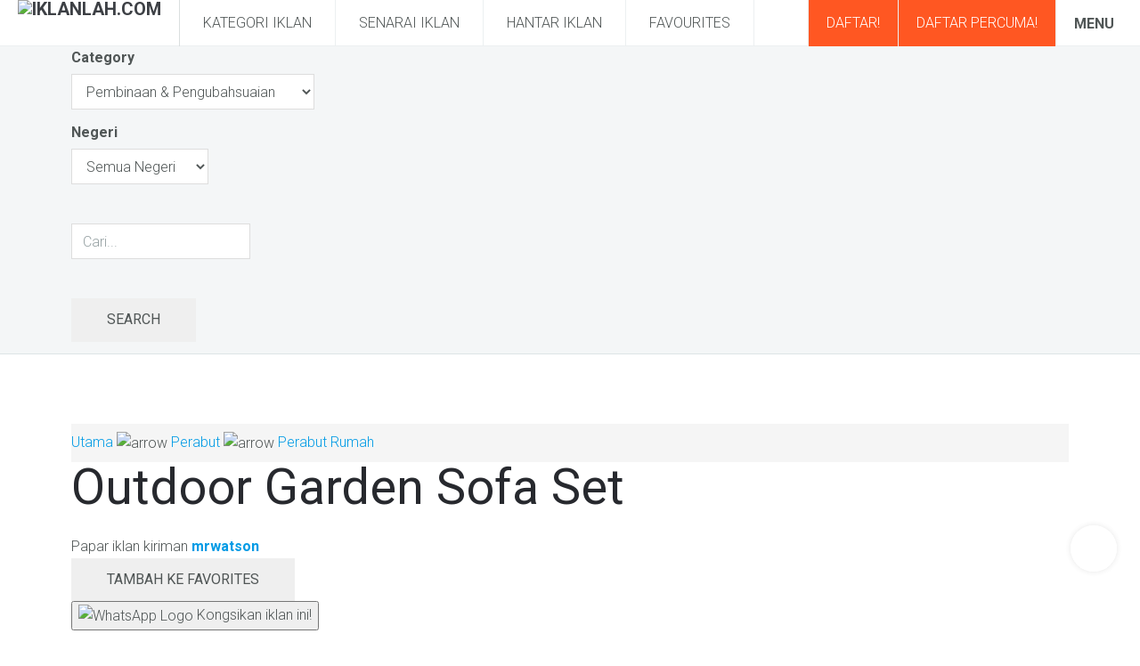

--- FILE ---
content_type: text/html; charset=utf-8
request_url: https://www.iklanlah.com/kandungan-iklan/21-perabut-rumah/56796-outdoor-garden-sofa-set.html
body_size: 10706
content:

<!DOCTYPE html>
<html lang="en-gb" dir="ltr"
	  class='com_adsmanager view-details task-display itemid-1101 j31'>
<head>
<script async src="https://pagead2.googlesyndication.com/pagead/js/adsbygoogle.js?client=ca-pub-1981454802740594"
     crossorigin="anonymous"></script>
	<base href="https://www.iklanlah.com/kandungan-iklan/21-perabut-rumah/56796-outdoor-garden-sofa-set.html" />
	<meta http-equiv="content-type" content="text/html; charset=utf-8" />
	<meta name="keywords" content="Outdoor,Garden,Sofa,Set" />
	<meta name="rights" content="IklanLah! Malaysia - Iklan Percuma Malaysia Free Classified Iklaneka Percuma untuk warga Malaysia! BMF Classified" />
	<meta name="description" content="Outdoor Garden Sofa Set
We all want and always want hassle free things in our daily life, especially when you go out to find and shop outdoor garden sofa set for your lovely garden or backyard, it can’t be cheap but valuable and affordable obviously worth with your hard earned money, so do not worry decon makes all hassle free products and service, visit decon at Shah Alam for wide range of outdoor garden sofa set to make your place great looking!
www.decondesigns.com" />
	<title>Iklan Percuma - IklanLah! Malaysia - iklan Percuma Malaysia Free Classified Iklaneka Percuma untuk warga Malaysia! - Perabut Rumah - Outdoor Garden Sofa Set</title>
	<link href="/templates/uber/favicon.ico" rel="shortcut icon" type="image/vnd.microsoft.icon" />
	<link href="/t3-assets/dev/templates.uber.less.bootstrap.less.css" rel="stylesheet" type="text/css" />
	<link href="https://www.iklanlah.com/media/juloalib/css/juloabootstrap2.css" rel="stylesheet" type="text/css" />
	<link href="https://www.iklanlah.com/components/com_adsmanager/css/adsmanager.css" rel="stylesheet" type="text/css" />
	<link href="https://www.iklanlah.com/components/com_adsmanager/js/jssor/jssor.css" rel="stylesheet" type="text/css" />
	<link href="/media/com_rstbox/css/engagebox.css?v=3.4.5" rel="stylesheet" type="text/css" />
	<link href="/templates/system/css/system.css" rel="stylesheet" type="text/css" />
	<link href="/t3-assets/dev/plugins.system.t3.base-bs3.less.t3.less.css" rel="stylesheet" type="text/css" />
	<link href="/t3-assets/dev/templates.uber.less.core.less.css" rel="stylesheet" type="text/css" />
	<link href="/t3-assets/dev/templates.uber.less.typography.less.css" rel="stylesheet" type="text/css" />
	<link href="/t3-assets/dev/templates.uber.less.forms.less.css" rel="stylesheet" type="text/css" />
	<link href="/t3-assets/dev/templates.uber.less.navigation.less.css" rel="stylesheet" type="text/css" />
	<link href="/t3-assets/dev/templates.uber.less.navbar.less.css" rel="stylesheet" type="text/css" />
	<link href="/t3-assets/dev/templates.uber.less.modules.less.css" rel="stylesheet" type="text/css" />
	<link href="/t3-assets/dev/templates.uber.less.joomla.less.css" rel="stylesheet" type="text/css" />
	<link href="/t3-assets/dev/templates.uber.less.components.less.css" rel="stylesheet" type="text/css" />
	<link href="/t3-assets/dev/templates.uber.less.style.less.css" rel="stylesheet" type="text/css" />
	<link href="/t3-assets/dev/templates.uber.less.layouts.blog.less.css" rel="stylesheet" type="text/css" />
	<link href="/t3-assets/dev/templates.uber.less.extras.com_virtuemart.less.css" rel="stylesheet" type="text/css" />
	<link href="/t3-assets/dev/templates.uber.less.template.less.css" rel="stylesheet" type="text/css" />
	<link href="/t3-assets/dev/plugins.system.t3.base-bs3.less.megamenu.less.css" rel="stylesheet" type="text/css" />
	<link href="/t3-assets/dev/templates.uber.less.megamenu.less.css" rel="stylesheet" type="text/css" />
	<link href="/t3-assets/dev/plugins.system.t3.base-bs3.less.off-canvas.less.css" rel="stylesheet" type="text/css" />
	<link href="/t3-assets/dev/templates.uber.less.off-canvas.less.css" rel="stylesheet" type="text/css" />
	<link href="/templates/uber/fonts/font-awesome/css/font-awesome.min.css" rel="stylesheet" type="text/css" />
	<link href="https://fonts.googleapis.com/css?family=Roboto+Slab:300,400,700" rel="stylesheet" type="text/css" />
	<link href="https://fonts.googleapis.com/css?family=Open+Sans:400,300,600" rel="stylesheet" type="text/css" />
	<link href="/templates/uber/css/custom.css" rel="stylesheet" type="text/css" />
	<link href="/t3-assets/dev/templates.uber.less.layouts.docs.less.css" rel="stylesheet" type="text/css" />
	<link href="https://iklanlah.com/media/juloalib/css/juloabootstrap2.css" rel="stylesheet" type="text/css" />
	<link href="https://iklanlah.com/components/com_adsmanager/css/adsmanager.css" rel="stylesheet" type="text/css" />
	<link href="https://iklanlah.com/components/com_adsmanager/js/jssor/jssor.css" rel="stylesheet" type="text/css" />
	<link href="/t3-assets/dev/templates.uber.acm.footer.less.style.less.css" rel="stylesheet" type="text/css" />
	<link href="/t3-assets/dev/templates.uber.acm.header.less.style.less.css" rel="stylesheet" type="text/css" />
	<style type="text/css">

		#rstbox_4 .rstbox-close:hover {
			color: rgba(237, 125, 102, 1) !important;
		}	
	
	</style>
	<script src="/media/jui/js/jquery.min.js?80dfd7348fdc1fa12cb8eb954b259350" type="text/javascript"></script>
	<script src="/media/jui/js/jquery-noconflict.js?80dfd7348fdc1fa12cb8eb954b259350" type="text/javascript"></script>
	<script src="/media/jui/js/jquery-migrate.min.js?80dfd7348fdc1fa12cb8eb954b259350" type="text/javascript"></script>
	<script src="https://www.iklanlah.com/media/juloalib/js/noconflict.js" type="text/javascript"></script>
	<script src="https://www.iklanlah.com/components/com_adsmanager/js/jssor/jssor.slider.mini.js" type="text/javascript"></script>
	<script src="https://www.iklanlah.com/components/com_adsmanager/js/jssor/config.js" type="text/javascript"></script>
	<script src="/media/com_rstbox/js/velocity.js?v=3.4.5" type="text/javascript"></script>
	<script src="/media/com_rstbox/js/velocity.ui.js?v=3.4.5" type="text/javascript"></script>
	<script src="/media/com_rstbox/js/engagebox.js?v=3.4.5" type="text/javascript"></script>
	<script src="/plugins/system/t3/base-bs3/bootstrap/js/bootstrap.js" type="text/javascript"></script>
	<script src="/plugins/system/t3/base-bs3/js/jquery.tap.min.js" type="text/javascript"></script>
	<script src="/plugins/system/t3/base-bs3/js/off-canvas.js" type="text/javascript"></script>
	<script src="/plugins/system/t3/base-bs3/js/script.js" type="text/javascript"></script>
	<script src="/plugins/system/t3/base-bs3/js/menu.js" type="text/javascript"></script>
	<script src="/templates/uber/js/jquery.inview.min.js" type="text/javascript"></script>
	<script src="/templates/uber/js/jquery.parallax-1.1.3.js" type="text/javascript"></script>
	<script src="/templates/uber/js/jquery.placeholder.js" type="text/javascript"></script>
	<script src="/templates/uber/js/script.js" type="text/javascript"></script>
	<script src="https://iklanlah.com/media/juloalib/js/noconflict.js" type="text/javascript"></script>
	<script src="https://iklanlah.com/components/com_adsmanager/js/jssor/jssor.slider.mini.js" type="text/javascript"></script>
	<script src="https://iklanlah.com/components/com_adsmanager/js/jssor/config.js" type="text/javascript"></script>
	<script src="/templates/uber/acm/footer/js/script.js" type="text/javascript"></script>
	<script src="/templates/uber/acm/header/js/script.js" type="text/javascript"></script>
	<script src="/plugins/system/t3/base-bs3/js/nav-collapse.js" type="text/javascript"></script>

	
<!-- META FOR IOS & HANDHELD -->
	<meta name="viewport" content="width=device-width, initial-scale=1.0, maximum-scale=1.0, user-scalable=no"/>
	<style type="text/stylesheet">
		@-webkit-viewport   { width: device-width; }
		@-moz-viewport      { width: device-width; }
		@-ms-viewport       { width: device-width; }
		@-o-viewport        { width: device-width; }
		@viewport           { width: device-width; }
	</style>
	<script type="text/javascript">
		//<![CDATA[
		if (navigator.userAgent.match(/IEMobile\/10\.0/)) {
			var msViewportStyle = document.createElement("style");
			msViewportStyle.appendChild(
				document.createTextNode("@-ms-viewport{width:auto!important}")
			);
			document.getElementsByTagName("head")[0].appendChild(msViewportStyle);
		}
		//]]>
	</script>
<meta name="HandheldFriendly" content="true"/>
<meta name="apple-mobile-web-app-capable" content="YES"/>
<!-- //META FOR IOS & HANDHELD -->



<!-- GOOGLE FONTS-->
<link href='https://fonts.googleapis.com/css?family=Roboto:400,300,400italic,700,700italic' rel='stylesheet' type='text/css'>
<!--// GOOGLE FONTS -->


<!-- Le HTML5 shim and media query for IE8 support -->
<!--[if lt IE 9]>
<script src="//html5shim.googlecode.com/svn/trunk/html5.js"></script>
<script type="text/javascript" src="/plugins/system/t3/base-bs3/js/respond.min.js"></script>
<![endif]-->

<!-- You can add Google Analytics here or use T3 Injection feature -->
<script>
  (function(i,s,o,g,r,a,m){i['GoogleAnalyticsObject']=r;i[r]=i[r]||function(){
  (i[r].q=i[r].q||[]).push(arguments)},i[r].l=1*new Date();a=s.createElement(o),
  m=s.getElementsByTagName(o)[0];a.async=1;a.src=g;m.parentNode.insertBefore(a,m)
  })(window,document,'script','https://www.google-analytics.com/analytics.js','ga');

  ga('create', 'UA-12809711-1', 'auto');
  ga('send', 'pageview');

</script>
</head>

<body>

<div class="t3-wrapper"> <!-- Need this wrapper for off-canvas menu. Remove if you don't use of-canvas -->

  
<!-- HEADER -->
<!-- HEADER -->
<header id ="uber-header-115" class="wrap uber-header header-1 light-color">
		<div class="row">
		<!-- LOGO -->
		<div class="col-xs-6 col-sm-2 logo">
						<div class="logo-image logo-control">
				<a href="/" title="IKLANLAH.COM">
											<img class="logo-img" src="/images/logo-iklanlah-header-bar.png" alt="IKLANLAH.COM" />
																<img class="logo-img-sm" src="/images/logo-iklanlah-header-bar.png" alt="IKLANLAH.COM" />
										<span>IKLANLAH.COM</span>
				</a>
				<small class="site-slogan"></small>
			</div>
					</div>
		<!-- //LOGO -->

		
<!-- MAIN NAVIGATION -->
<nav class="navbar navbar-default t3-mainnav">
		<!-- Brand and toggle get grouped for better mobile display -->
		<div class="navbar-header">
											<button type="button" class="navbar-toggle" data-toggle="collapse" data-target=".t3-navbar-collapse">
					<i class="fa fa-bars"></i>
				</button>
					</div>

					<div class="t3-navbar-collapse navbar-collapse collapse"></div>
		
		<div class="t3-navbar navbar-collapse collapse">
			<div  class="t3-megamenu"  data-responsive="true">
<ul itemscope itemtype="http://www.schema.org/SiteNavigationElement" class="nav navbar-nav level0">
<li itemprop='name'  data-id="101" data-level="1">
<a itemprop='url' class=""  href="https://iklanlah.com/"   data-target="#">Kategori Iklan </a>

</li>
<li itemprop='name'  data-id="1100" data-level="1">
<a itemprop='url' class=""  href="/senarai-iklan.html"   data-target="#">Senarai Iklan </a>

</li>
<li itemprop='name'  data-id="145" data-level="1">
<a itemprop='url' class=""  href="/hantar-iklan.html"   data-target="#">Hantar Iklan </a>

</li>
<li itemprop='name'  data-id="1797" data-level="1">
<a itemprop='url' class=""  href="/favourites.html"   data-target="#">Favourites </a>

</li>
</ul>
</div>

		</div>
</nav>
<!-- //MAIN NAVIGATION -->


					<div class="site-navigation-right pull-right col-xs-5 col-md-3">
									
<button class="btn btn-primary off-canvas-toggle " type="button" data-pos="right" data-nav="#t3-off-canvas" data-effect="off-canvas-effect-4">
  <span>Menu</span> <i class="fa fa-bars"></i>
</button>

<!-- OFF-CANVAS SIDEBAR -->
<div id="t3-off-canvas" class="t3-off-canvas ">

  <div class="t3-off-canvas-header">
      
          <!-- HEAD SEARCH -->
      <div class="head-search ">
        <div class="search">
        <form action="/senarai-iklan/result.html" id="modsimplesearch-form" class="form-inline form-search" method="post"> <!-- hack kunik tambah class -->
    <div class="row-fluid adsmanager_search_module">
                    <div class="span12">
                    <div class="control-group">
                        <label class="control-label" for="tsearch"></label>
                        <div class="controls">
                     <!-- hack kunik tambah class -->       <input class="form-control search-query" type="text" name="tsearch" placeholder="Cari..." value="" />
                        </div>
                    </div>
                </div>
                <input type="hidden" name="catid" id="catid-126" value="13" />      
    
        <input type="hidden" value="1" name="new_search" />
    <div class="span12">
        <div class="control-group">
            <label class="control-label"></label>
            <div class="controls">
          <!--hack kunik tambah display none-->      <input style="display:none !important" type="submit" class="btn btn-primary" value="Search"/>
            </div>
        </div>
    </div>
        </div>
    </form>
    <script type="text/javascript">
        function updateModFields() {
            var form = document.modsimplesearch-form;
            catid = jQ('#modsimplesearch-form #catid-126').val();

                    }
        
        function checkdependency(child,parentname,parentvalues) {
        //Simple checkbox
        if (jQ('input[name="'+parentname+'"]').is(':checkbox')) {
            //alert("test");
            if (jQ('input[name="'+parentname+'"]').attr('checked')) {
                jQ('#modsimplesearch-form #f'+child).show();
                jQ('#modsimplesearch-form #searchfield_'+child).show();
            }
            else {
                jQ('#modsimplesearch-form #f'+child).hide();
                jQ('#modsimplesearch-form #searchfield_'+child).hide();

                //cleanup child field 
                if (jQ('#modsimplesearch-form #f'+child).is(':checkbox') || jQ('#modsimplesearch-form #f'+child).is(':radio')) {
                    jQ('#modsimplesearch-form #f'+child).attr('checked', false);
                }
                else {
                    jQ('#modsimplesearch-form #f'+child).val('');
                }
            } 
        }
        //If checkboxes or radio buttons, special treatment
        else if (jQ('input[name="'+parentname+'"]').is(':radio')  || jQ('input[name="'+parentname+'[]"]').is(':checkbox')) {
            var find = false;
            var allVals = [];
            jQ("input:checked").each(function() {
                for(var i = 0; i < parentvalues.length; i++) {
                    if (jQ(this).val() == parentvalues[i] && find == false) {
                        jQ('#modsimplesearch-form #f'+child).show();
                        jQ('#modsimplesearch-form #searchfield_'+child).show();
                        find = true;
                    }
                }
            });

            if (find == false) {
                jQ('#modsimplesearch-form #f'+child).hide();
                jQ('#modsimplesearch-form #searchfield_'+child).hide();

                //cleanup child field 
                if (jQ('#modsimplesearch-form #f'+child).is(':checkbox') || jQ('#modsimplesearch-form #f'+child).is(':radio')) {
                    jQ('#modsimplesearch-form #f'+child).attr('checked', false);
                }
                else {
                    jQ('#modsimplesearch-form #f'+child).val('');
                }
            }

        }
        //simple text
        else {
            var find = false;

            for(var i = 0; i < parentvalues.length; i++) {
                if (jQ('#modsimplesearch-form #f'+parentname).val() == parentvalues[i] && find == false) {	
                    jQ('#modsimplesearch-form #f'+child).show();
                    jQ('#modsimplesearch-form #searchfield_'+child).show();
                    find = true;
                }
            }

            if(find === false) {
                jQ('#modsimplesearch-form #f'+child).hide();
                jQ('#modsimplesearch-form #searchfield_'+child).hide();

                //cleanup child field 
                if (jQ('#modsimplesearch-form #f'+child).is(':checkbox') || jQ('#modsimplesearch-form #f'+child).is(':radio')) {
                    jQ('#modsimplesearch-form #f'+child).attr('checked', false);
                }
                else {
                    jQ('#modsimplesearch-form #f'+child).val('');
                }
            }
        }
    }
    function dependency(child,parentname,parentvalue) {
        var parentvalues = parentvalue.split(",");

        //if checkboxes
        jQ('input[name="'+parentname+'[]"]').change(function() {
            checkdependency(child,parentname,parentvalues);
        });
        //if buttons radio
        jQ('input[name="'+parentname+'"]').change(function() {
            checkdependency(child,parentname,parentvalues);
        });
        jQ('#f'+parentname).click(function() {
            checkdependency(child,parentname,parentvalues);
        });
        checkdependency(child,parentname,parentvalues);
    }
    jQ(document).ready(function() {
        updateModFields();

        jQ('#modsimplesearch-form #catid-126').change(function(){
                updateModFields();
        });

            });
    </script>
</div>
      </div>
      <!-- //HEAD SEARCH -->
            
    <button type="button" class="close" data-dismiss="modal" aria-hidden="true">&times;</button>
  </div>

  <div class="t3-off-canvas-body">
    <div class="t3-module module " id="Mod113"><div class="module-inner"><div class="module-ct"><ul class="nav nav-pills nav-stacked menu">
<li class="item-1815"><a href="/panduan.html" class="">Panduan</a></li><li class="item-1796"><a href="/daftar.html" class="">Daftar Percuma</a></li><li class="item-1779"><a href="/akaun-saya.html" class="">Akaun Saya</a></li><li class="item-1965"><a href="/iklan-saya-2.html" class="">Iklan Saya</a></li><li class="item-147"><a href="/beli-kredit.html" class="">Beli Kredit</a></li><li class="item-1967"><a href="/hantar-iklan-2.html" class="">Hantar Iklan</a></li><li class="item-1966"><a href="/favourites-2.html" class="">Favourites</a></li><li class="item-1969"><a href="https://iklanlah.com/kategori-iklan-2.html" class="">Kategori Iklan</a></li><li class="item-1968"><a href="/senarai-iklan-2.html" class="">Senarai Iklan</a></li><li class="item-1798"><a href="/login.html" class="">Login</a></li><li class="item-148"><a href="/hubungi-kami.html" class="">Hubungi Kami</a></li><li class="item-681"><a href="/peta-laman.html" class="">Peta Laman</a></li><li class="item-1856"><a href="/dasar-privasi.html" class="">Dasar Privasi</a></li><li class="item-1857"><a href="/terma-syarat-perkhidmatan.html" class="">Terma &amp; Syarat Perkhidmatan</a></li><li class="item-1884"><a href="/cookies.html" class="">Cookies</a></li></ul>
</div></div></div>

		  </div>

</div>
<!-- //OFF-CANVAS SIDEBAR -->

				
									<!-- RIGHT MENU -->
					<div class="right-menu">
						

<div class="custom daftar-wide-only"  >
	<ul class="nav nav-pills nav-stacked  daftar-button ">
<li class="item-590"><a class="item-primary" href="/daftar.html" target="_self">DAFTAR PERCUMA!</a></li>
</ul></div>


<div class="custom daftar-small-only"  >
	<ul class="nav nav-pills nav-stacked  daftar-button ">
<li class="item-590"><a class="item-primary" href="/daftar.html" target="_self">DAFTAR!</a></li>
</ul></div>
					</div>
					<!-- //RIGHT MENU -->
				
							</div>
		
	</div>
	</header>
<!-- //HEADER -->

	


<!-- //HEADER -->


  


  
	<div class="wrap ja-submenu ">
		<div class="container">
			<div class="search_iklan_box_kunik">
        <form action="/kandungan-iklan/result.html" id="modsimplesearch-form" method="post">
    <div class="row-fluid adsmanager_search_module"> 
    <!-- div utama ---------------------------------------------------------------->
    
  <!-- mula kategori --------------------------------------------------------------->
                            <div class="floatleft">
                    <div class="control-group">
                                                    <label class="control-label" for="catid">Category</label>
                            
                                                <div class="controls">
        		<select id="catid-128" class="" name="catid" >
				<option value="">Semua Kategori</option>
						 
		 				<option    style="background-color:#dcdcc3;" value="1">Kenderaan</option>
				 
		 				<option     value="2">Kereta</option>
				 
		 				<option     value="3">Motosikal</option>
				 
		 				<option     value="5">Kenderaan Lain</option>
				 
		 				<option     value="73">Aksesori Kenderaan</option>
				 
		 				<option     value="72">Perkhidmatan Automobil</option>
				 
		 				<option    style="background-color:#dcdcc3;" value="10">Kerjaya</option>
				 
		 				<option     value="28">Jawatan Kosong</option>
				 
		 				<option     value="79">Cari Kerja</option>
				 
		 				<option     value="29">Peluang Perniagaan</option>
				 
		 				<option    style="background-color:#dcdcc3;" value="6">Hartanah</option>
				 
		 				<option     value="62">Rumah Kediaman</option>
				 
		 				<option     value="63">Rumah Pangsa</option>
				 
		 				<option     value="64">Komersil</option>
				 
		 				<option     value="61">Tanah</option>
				 
		 				<option    style="background-color:#dcdcc3;" value="14">Pakaian</option>
				 
		 				<option     value="33">Lelaki, Wanita &amp; Kanak-kanak</option>
				 
		 				<option     value="32">Perkhidmatan Pakaian</option>
				 
		 				<option    style="background-color:#dcdcc3;" value="81">Elektronik</option>
				 
		 				<option     value="19">Telefon Bimbit, Gajet &amp; Kamera</option>
				 
		 				<option     value="20">TV &amp; Alatan Elektrik</option>
				 
		 				<option     value="42">Komputer</option>
				 
		 				<option     value="43">Perkhidmatan Elektronik</option>
				 
		 				<option     value="70">Media Audio &amp; Video</option>
				 
		 				<option    style="background-color:#dcdcc3;" value="9">Perabut</option>
				 
		 				<option     value="21">Perabut Rumah</option>
				 
		 				<option     value="22">Perabut Pejabat</option>
				 
		 				<option     value="23">Perkhidmatan Perabut</option>
				 
		 				<option    style="background-color:#dcdcc3;" value="15">Makanan</option>
				 
		 				<option     value="37">Restoran</option>
				 
		 				<option     value="74">Produk Makanan</option>
				 
		 				<option     value="54">Kuih/Kek/Roti</option>
				 
		 				<option     value="36">Katering</option>
				 
		 				<option     value="65">Bekalan Daging &amp; Sayuran</option>
				 
		 				<option     value="55">Kelengkapan Dapur</option>
				 
		 				<option    style="background-color:#dcdcc3;" value="57">Kecantikan</option>
				 
		 				<option     value="67">Produk Kecantikan</option>
				 
		 				<option     value="66">Perkhidmatan Kecantikan</option>
				 
		 				<option    style="background-color:#dcdcc3;" value="11">Perubatan</option>
				 
		 				<option     value="39">Produk Kesihatan</option>
				 
		 				<option     value="40">Perkhidmatan Perubatan</option>
				 
		 				<option    style="background-color:#dcdcc3;" value="58">Pendidikan</option>
				 
		 				<option     value="68">Buku &amp; Alat Tulis</option>
				 
		 				<option     value="59">Tuisyen &amp; Kursus</option>
				 
		 				<option     value="60">Kolej/Universiti/Sekolah </option>
				 
		 				<option    style="background-color:#dcdcc3;" value="46">Percutian</option>
				 
		 				<option     value="48">Hotel &amp; Penginapan</option>
				 
		 				<option     value="49">Perkhidmatan Percutian</option>
				 
		 				<option    style="background-color:#dcdcc3;" value="17">Pertukangan</option>
				 
		 				<option  selected="selected"   value="13">Pembinaan &amp; Pengubahsuaian</option>
				 
		 				<option     value="18">Lanskap</option>
				 
		 				<option    style="background-color:#dcdcc3;" value="16">Sukan</option>
				 
		 				<option     value="45">Peralatan Sukan</option>
				 
		 				<option     value="83">Premis Sukan</option>
				 
		 				<option     value="82">Kelas Latihan Sukan</option>
				 
		 				<option    style="background-color:#dcdcc3;" value="47">Hobi &amp; Masa Lapang</option>
				 
		 				<option     value="50">Haiwan Peliharaan</option>
				 
		 				<option     value="51">Pokok Hiasan</option>
				 
		 				<option     value="80">Permainan</option>
				 
		 				<option     value="53">Kraftangan</option>
				 
		 				<option     value="71">Koleksi &amp; Antik </option>
				 
		 				<option    style="background-color:#dcdcc3;" value="12">Perundangan</option>
				 
		 				<option     value="34">Sivil &amp; Syariah</option>
				 
		 				<option    style="background-color:#dcdcc3;" value="24">Pengumuman</option>
				 
		 				<option     value="27">Jualan Murah &amp; Diskaun</option>
				 
		 				<option     value="26">Pertunjukkan Seni &amp; Muzik</option>
				 
		 				<option     value="25">Pelancaran Laman Web &amp; Premis</option>
				 
		 				<option     value="69">Lain-lain Pengumuman</option>
				 
		 				<option    style="background-color:#dcdcc3;" value="75">Lain-Lain Servis</option>
				 
		 				<option     value="77">Lain-Lain Servis</option>
				 
		 				<option    style="background-color:#dcdcc3;" value="76">Lain-Lain Produk</option>
				 
		 				<option     value="78">Lain-Lain Produk</option>
				
		</select>
		                        </div>
                    </div>	
                </div>
                      
   <!-- mula Negeri --------------------------------------------------------------->
                    <div class="floatleft mod_adsmanager_search_field" id="searchfield_ad_negeri">
                    <div class="control-group">
                        <label class="control-label">
                        Negeri&nbsp;</label>
                        <div class="controls">	
                       
                        <select id='fad_negeri' name='ad_negeri'>
<option value='' >Semua Negeri</option>
<option value="Perlis" >Perlis</option>
<option value="Kedah" >Kedah</option>
<option value="Pulau Pinang" >Pulau Pinang</option>
<option value="Kelantan" >Kelantan</option>
<option value="Terengganu" >Terengganu</option>
<option value="Perak" >Perak</option>
<option value="Pahang" >Pahang</option>
<option value="Selangor" >Selangor</option>
<option value="Kuala Lumpur" >Kuala Lumpur</option>
<option value="Negeri Sembilan" >Negeri Sembilan</option>
<option value="Melaka" >Melaka</option>
<option value="Johor" >Johor</option>
<option value="Sarawak" >Sarawak</option>
<option value="Sabah" >Sabah</option>
<option value="Putrajaya" >Putrajaya</option>
</select>
                  
                        </div>
                    </div>
                </div>
                   
<!--  end Negeri ----------------------------------------------------------------------------------------->

<!--- mula Search box ----------------------------------------------------------------->  
                    <div class="floatleft">
                    <div class="control-group"> 	
                        <label class="control-label" for="tsearch">&nbsp;</label>
                        <div class="controls">
                            <input type="text" name="tsearch" placeholder="Cari..." value="" />
                        </div>
                    </div>
                </div>
        
<!-- end search box-------------------------------------------------------------------->



<!-- button Search --------------------------------------------------------------------------------------->
        <input type="hidden" value="1" name="new_search" />
   <!--div class=""-->
    <div class="floatleft">
        <div class="control-group">
            <label class="control-label">&nbsp;</label>
            <div class="controls">
                <input type="submit" class="btn btn-primary-kunik-topsearch" value="Search"/>
            </div>
        </div>
    </div>
        </div>
    </form>
    <script type="text/javascript">
        function updateModFields() {
            var form = document.modsimplesearch-form;
            catid = jQ('#modsimplesearch-form #catid-128').val();

                    }
        
        function checkdependency(child,parentname,parentvalues) {
        //Simple checkbox
        if (jQ('input[name="'+parentname+'"]').is(':checkbox')) {
            //alert("test");
            if (jQ('input[name="'+parentname+'"]').attr('checked')) {
                jQ('#modsimplesearch-form #f'+child).show();
                jQ('#modsimplesearch-form #searchfield_'+child).show();
            }
            else {
                jQ('#modsimplesearch-form #f'+child).hide();
                jQ('#modsimplesearch-form #searchfield_'+child).hide();

                //cleanup child field 
                if (jQ('#modsimplesearch-form #f'+child).is(':checkbox') || jQ('#modsimplesearch-form #f'+child).is(':radio')) {
                    jQ('#modsimplesearch-form #f'+child).attr('checked', false);
                }
                else {
                    jQ('#modsimplesearch-form #f'+child).val('');
                }
            } 
        }
        //If checkboxes or radio buttons, special treatment
        else if (jQ('input[name="'+parentname+'"]').is(':radio')  || jQ('input[name="'+parentname+'[]"]').is(':checkbox')) {
            var find = false;
            var allVals = [];
            jQ("input:checked").each(function() {
                for(var i = 0; i < parentvalues.length; i++) {
                    if (jQ(this).val() == parentvalues[i] && find == false) {
                        jQ('#modsimplesearch-form #f'+child).show();
                        jQ('#modsimplesearch-form #searchfield_'+child).show();
                        find = true;
                    }
                }
            });

            if (find == false) {
                jQ('#modsimplesearch-form #f'+child).hide();
                jQ('#modsimplesearch-form #searchfield_'+child).hide();

                //cleanup child field 
                if (jQ('#modsimplesearch-form #f'+child).is(':checkbox') || jQ('#modsimplesearch-form #f'+child).is(':radio')) {
                    jQ('#modsimplesearch-form #f'+child).attr('checked', false);
                }
                else {
                    jQ('#modsimplesearch-form #f'+child).val('');
                }
            }

        }
        //simple text
        else {
            var find = false;

            for(var i = 0; i < parentvalues.length; i++) {
                if (jQ('#modsimplesearch-form #f'+parentname).val() == parentvalues[i] && find == false) {	
                    jQ('#modsimplesearch-form #f'+child).show();
                    jQ('#modsimplesearch-form #searchfield_'+child).show();
                    find = true;
                }
            }

            if(find === false) {
                jQ('#modsimplesearch-form #f'+child).hide();
                jQ('#modsimplesearch-form #searchfield_'+child).hide();

                //cleanup child field 
                if (jQ('#modsimplesearch-form #f'+child).is(':checkbox') || jQ('#modsimplesearch-form #f'+child).is(':radio')) {
                    jQ('#modsimplesearch-form #f'+child).attr('checked', false);
                }
                else {
                    jQ('#modsimplesearch-form #f'+child).val('');
                }
            }
        }
    }
    function dependency(child,parentname,parentvalue) {
        var parentvalues = parentvalue.split(",");

        //if checkboxes
        jQ('input[name="'+parentname+'[]"]').change(function() {
            checkdependency(child,parentname,parentvalues);
        });
        //if buttons radio
        jQ('input[name="'+parentname+'"]').change(function() {
            checkdependency(child,parentname,parentvalues);
        });
        jQ('#f'+parentname).click(function() {
            checkdependency(child,parentname,parentvalues);
        });
        checkdependency(child,parentname,parentvalues);
    }
    jQ(document).ready(function() {
        updateModFields();

        jQ('#modsimplesearch-form #catid-128').change(function(){
                updateModFields();
        });

            });
    </script>
</div>
		</div>
	</div>


  

<div id="t3-mainbody" class="container t3-mainbody">
	<div class="row">

		<!-- MAIN CONTENT -->
		<div id="t3-content" class="t3-content col-xs-12">
						<div id="system-message-container">
	</div>

						<div class="juloawrapper">
<div class="breadcrumb row-fluid">
<a href="/senarai-iklan/all_ads.html"><i class="fa fa-home" aria-hidden="true"></i>
Utama</a> <img src="https://www.iklanlah.com/components/com_adsmanager/images/arrow.png" alt="arrow" /> <a href="/senarai-iklan/9-perabut.html">Perabut</a> <img src="https://www.iklanlah.com/components/com_adsmanager/images/arrow.png" alt="arrow" /> <a href="/senarai-iklan/21-perabut-rumah.html">Perabut Rumah</a>   
</div>
<div class=" adsmanager-details row-fluid">	
		<div class="span12 page-header">
            <div class="span8 detail-tajuk-kunik">
                <h1 class="no-margin-top">
                    Outdoor Garden Sofa Set                 </h1>
                                <div class="papar-iklan-user-kunik-lable">
                    Papar iklan kiriman <a href='/senarai-iklan/user/19846-mrwatson.html'><b>mrwatson</b></a>                </div>
            </div>
            <div class="span4">
                <div class="full-ad-control-kunik"><div class="row-fluid adsmanager-favorite">
                                <div class="span12"><button id="like_56796" class="btn favorite_ads like_ad favorite_ads_butang_full_add"><i class="fa fa-heart-o" aria-hidden="true"></i> Tambah ke favorites</button></div></div><!--span style="float: left;font-size: 13px;">Share iklan ini:</span--></div>
                    <!-- Whatsapp share button start-->
                    <button onclick="shareViaWhatsApp()" class="whatsapp-share-button-full-ads">
                    <img src="/images/icons8-whatsapp-96.png" alt="WhatsApp Logo">
                     Kongsikan iklan ini!
                    </button>

                    <script>
                    function shareViaWhatsApp() {
                    var url = encodeURIComponent(window.location.href);
                    var shareUrl = 'whatsapp://send?text=' + url;
                    window.location.href = shareUrl;
                    }
                    </script>
                    <!-- Whatsapp share button End-->
              
			</div>
		</div>
	<div class="row-fluid">
			        		<div class="span8">
			                            <div id="gallery_container" style="max-width:100%;width: 521px;height: 391px;">
                                <div class="slides" u="slides" style="max-width:100%;width: 521px;height: 391px;">
                                                            <div>
                                    <img u="image" src="https://www.iklanlah.com/images/com_adsmanager/contents/outdoor-garden-sofa-set_56796_1.jpg" />
                                    <img u="thumb" src="https://www.iklanlah.com/images/com_adsmanager/contents/outdoor-garden-sofa-set_56796_1_t.jpg" />
                                </div>
                                                                <div>
                                    <img u="image" src="https://www.iklanlah.com/images/com_adsmanager/contents/outdoor-garden-sofa-set_56796_2.jpg" />
                                    <img u="thumb" src="https://www.iklanlah.com/images/com_adsmanager/contents/outdoor-garden-sofa-set_56796_2_t.jpg" />
                                </div>
                                                                <div>
                                    <img u="image" src="https://www.iklanlah.com/images/com_adsmanager/contents/outdoor-garden-sofa-set_56796_3.jpg" />
                                    <img u="thumb" src="https://www.iklanlah.com/images/com_adsmanager/contents/outdoor-garden-sofa-set_56796_3_t.jpg" />
                                </div>
                                                            </div>
                            <!-- Arrow Left -->
                            <span u="arrowleft" class="jssora05l" style="width: 40px; height: 40px; top: 158px; left: 8px;">
                            </span>
                            <!-- Arrow Right -->
                            <span u="arrowright" class="jssora05r" style="width: 40px; height: 40px; top: 158px; right: 8px">
                            </span>
                            <!-- Arrow Navigator Skin End -->

                            <!-- Thumbnail Navigator Skin Begin -->
                            <div u="thumbnavigator" class="jssort01" style="position: absolute; width: 531px; height: 100px; left:0px; bottom: 0px;">
                                <div u="slides" style="cursor: move;">
                                    <div u="prototype" class="p" style="position: absolute; width: 72px; height: 72px; top: 0; left: 0;">
                                        <div class=w><thumbnailtemplate style=" width: 100%; height: 100%; border: none;position:absolute; top: 0; left: 0;"></thumbnailtemplate></div>
                                        <div class=c></div>
                                    </div>
                                </div>
                            <!-- Thumbnail Item Skin End -->
                            </div>
                            </div>
                                </div>
        <div class="span4">
                    <span class='fad_state'><b>Kondisi Barangan</b>: Baru<br/></span><span class='fad_kindof'><b>Cara Urusniaga</b>: Bayar &amp; Hantar<br/></span><h2 class='section-header'>Contact</h2><span class='fname'><b>Nama</b>: mrwatson<br/></span><span class='fad_phone'><b>Mobile Number</b>: 0167960331<br/></span><span class='fad_zip'><b>Poskod</b>: 40150<br/></span><span class='fad_city'><b>Bandar</b>: Shah Alam<br/></span><span class='fad_negeri'><b>Negeri</b>: Selangor<br/></span><span class='femail'>mrwatson0786@gmail.com<br/></span><br /><a href='tel:0167960331'><div class='butang-call-kunik'><i class='fa fa-phone' aria-hidden='true'></i> <strong>Call</strong></div></a><a href='sms:0167960331'><div class='butang-call-kunik'><i class='fa fa-commenting' aria-hidden='true'></i> <strong>SMS</strong></div></a><a href='https://api.whatsapp.com/send?phone=60167960331&text=*Riaksi dari iklan anda bertajuk:* Outdoor Garden Sofa Set - '>										
										<div class='butang-call-kunik'><i class='fa fa-whatsapp' aria-hidden='true'></i> <strong>WhatsApp</strong></div></a><a href='mailto:mrwatson0786@gmail.com'><div class='butang-email-kunik'><i class='fa fa-envelope' aria-hidden='true'></i> <strong>Email</strong></div></a>            
           
            
        </div>
	</div>
	<div class="row-fluid">
		<div class="span12">
			 <h2 class='section-header'>Description</h2><span class='fad_text'>Outdoor Garden Sofa Set<br />We all want and always want hassle free things in our daily life, especially when you go out to find and shop outdoor garden sofa set for your lovely garden or backyard, it can’t be cheap but valuable and affordable obviously worth with your hard earned money, so do not worry decon makes all hassle free products and service, visit decon at Shah Alam for wide range of outdoor garden sofa set to make your place great looking!<br />www.decondesigns.com<br/></span>            <br><br>
            
<!-- google adsense code start-->

            <span class="gads-adstext">
            <script async src="https://pagead2.googlesyndication.com/pagead/js/adsbygoogle.js?client=ca-pub-1981454802740594"
     crossorigin="anonymous"></script>
            <!-- iklanlah v2 full ads -->
            <ins class="adsbygoogle"
             style="display:block"
             data-ad-client="ca-pub-1981454802740594"
             data-ad-slot="1343247363"
             data-ad-format="auto"
             data-full-width-responsive="true"></ins>
            <script>
            (adsbygoogle = window.adsbygoogle || []).push({});
            </script>
            </span>
<!-- google adsense code End -->
            
		</div>
	</div>
	<div class="row-fluid">
		<div class="span12">
			<h2 class='section-header'>Information</h2><span class='fad_jenisad'><b>Jenis Iklan</b>: Lain-lain<br/></span><span class='fad_satusiklan'><b>Status Iklan</b>: Syarikat<br/></span>		
		</div>
	</div>
</div>
<div class="back_button">
<a href='javascript:history.go(-1)'>
<div class="btn btn btn_kunik_anjing"><i class="fa fa-chevron-circle-left" aria-hidden="true"></i>
 Back</div>
</a>
</div>
<script type="text/JavaScript">
jQ(function() {
	jQ('.favorite_ads').click(function() {
        var favoriteId = this.getAttribute( "id" );
        favoriteId = favoriteId.split('like_');
        var adId = favoriteId[1];
        var id = '#like_'+adId;
/*<!-- Mula kesan Favorite active ke tak ----------------------------------------------------------------------------->*/
        if(jQ(id).hasClass("like_active")) {
            jQ.ajax({ url: "\/kandungan-iklan.html?task=deletefavorite&amp;mode=1",
                data: {adId: adId},
                type: 'post',
                success: function(result) {
                    if(result == 1){
                        jQ(id).removeClass("like_active");
                        jQ(id).html('<!--span class="glyphicon glyphicon-heart" aria-hidden="true"></span--> <i class=\"fa fa-heart-o\" aria-hidden=\"true\"></i> Tambah ke favorites');
<!--  hack kunik favorites ----------------------------------------------------------------------------------------------------->						
								
                        alert('Iklan ini telah dibuang dari senarai favorites anda.');
                    } else if(result == 2) {
                                                window.location.replace("\/login.html");
                                            } else if(result == 3) {
                        alert('Error: Ad not found.');
                    }
                }
            });
        } else {
            jQ.ajax({ url: "\/kandungan-iklan.html?task=favorite",
                data: {adId: adId},
                type: 'post',
                success: function(result) {
                    if(result == 1){
                        jQ(id).addClass("like_active");
                        jQ(id).html('<!--span class="glyphicon glyphicon-heart" aria-hidden="true"></span--> <i class=\"fa fa-heart\" aria-hidden=\"true\"></i> Buang dari favorites');
						
<!--  hack kunik favorites ----------------------------------------------------------------------------------------------------->
		                        alert('Iklan ini telah berjaya ditambah ke senarai favorites anda.');
                    } else if(result == 2) {
                                                window.location.replace("\/login.html");
                                            } else if(result == 3) {
                        alert('Error: Ad not found.');
                    } else {
                        alert('The ad is already in your favorites.');
                    }
                }
            });
        }
        return false;       
    });
/*<!-- End kesan Favorite active ke tak ----------------------------------------------------------------------------->*/
    
    		// The slider being synced must be initialized first
    	      	  jQ('#carousel').flexslider({
    		animation: "slide",
    		controlNav: false,
    		animationLoop: false,
    		slideshow: false,
    		itemWidth: 150,
    		itemMargin: 5,
    		minItems: 0,
    		maxItems: 3,
    		asNavFor: '#slider'
    	  });
    	  
    	  jQ('#adgallery #carousel').css('width',"450px");
    	    	 
    	  jQ('#slider').flexslider({
    		animation: "slide",
    		controlNav: false,
    		animationLoop: false,
    		slideshow: false
    		    		,sync: "#carousel"
    		    	  });
});
</script>
</div>
		</div>
		<!-- //MAIN CONTENT -->

	</div>
</div> 


  

	
	


  
<!-- FOOTER -->

<!-- BACK TOP TOP BUTTON -->
<div id="back-to-top-119" data-spy="affix" data-offset-top="300" class="back-to-top affix-top"> <!-- hack kunik  hidden-xs hidden-sm -->
  <button class="btn btn-primary" title="Back to Top"><i class="fa fa-arrow-up"></i></button>
</div>
<script>
(function($) {
	// Back to top
	$('.back-to-top').on('click', function(){
		$("html, body").animate({scrollTop: 0}, 500);
		return false;
	});
})(jQuery);
</script>
<!-- BACK TO TOP BUTTON -->

<!-- FOOTER -->
<footer class="wrap uber-footer footer-3 highlight-color" >
		<nav class="wrap breadcrumb">
		<div class="container">
					</div>
	</nav>
		
		
		
		<div class="uber-spotlight uber-footnav">
		<div class="container">			<div class="row">		
								<div class="col-xs-12 col-sm-12 col-md-12 col-lg-12">
						<div class="t3-module module " id="Mod123"><div class="module-inner"><div class="module-ct">

<div class="custom"  >
	<center><img src="/images/footer-logo.png" alt="iklanlah malaysia logo" /> <!--div style="font-weight: bolder;"><span class="fa fa-map-marker"> </span>Lot 4-3-2, Ting 3, Block D, Diamond Square, 50300 Kuala Lumpur, Malaysia.<br /><span class="fa fa-phone"> </span>+601 0892 4899 <span class="fa fa-mobile"> </span>+601 8237 6807 <span class="fa fa-fax"> </span>+603 403 8730 <span class="fa fa-paper-plane"> </span>iklanlahmalaysia@gmail.com.</div-->
<p style="font-weight: bolder;">Copyright © 2009 - 2024 IklanLah! Malaysia - Portal iklaneka percuma untuk warga Malaysia - Jual - Beli - Sewa - Servis. All Rights Reserved.<br />
IklanLah! Malaysia telah diperkasa oleh <a class="footer-link" href="https://pelanggan.ssdhosting.my/aff.php?aff=9">SSD Hosting Malaysia : Pantas & Selamat</a></p>
</center>
<br />
<center><a class="footer-link" href="/terma-syarat-perkhidmatan.html"  target="_blank">Terma & Syarat Perkhidmatan</a>&nbsp;&nbsp;&nbsp;&nbsp<a class="footer-link" href="/dasar-privasi.html">Dasar Privasi</a></center></div>
</div></div></div>				</div>
								<hr />
			</div>
		</div>	</div>
		
	<section class="uber-footer-inner">
		<div class="container">
			<div class="row">
						
				
				<div class="col-xs-12 col-md-5">					
										<div class="uber-social">
						<div class="addthis_toolbox">
															<a class="addthis_button_facebook_follow" addthis:userid="MalaysiaFreeAds"><i class="fa fa-facebook"></i></a>
														
															<a class="addthis_button_twitter_follow" addthis:userid="iklanlah"><i class="fa fa-twitter"></i></a>
																
															
														
													<!-- Hack kunik tambah insta -->	
							<a class="addthis_button_instagram_follow" addthis:userid="iklanlah"><i class="fa fa-instagram"></i></a>
<!-- Hack kunik tambah YOUTUBE -->	
							<a class="addthis_button_youtube_follow" addthis:userid="iklanLahmalaysia"><i class="fa fa-youtube"></i></a>
						</div>
						<script type="text/javascript" src="//s7.addthis.com/js/300/addthis_widget.js#pubid=ra-52c4eb2a034cad83"></script>
						<!-- AddThis Follow END -->
					</div>
										
										
				</div>
			</div>
		</div>
	</section>

</footer>
<!-- //FOOTER -->
<!-- //FOOTER -->


</div>
<script src="https://hcaptcha.com/1/api.js" async defer></script>

<div class="rstboxes" data-t="62ea2bfba1e617e30393a8d1c6f6f660" data-baseurl="https://www.iklanlah.com/" data-site="596ce9359d40e70c4b44ec8a2ab57a8d" data-debug="0" >

	
	
	<div id="rstbox_4"  class="rstbox rstbox_center rstbox_module   rstbox-acm rstbox-acc rstbox_shd_2 formVer" data-settings='{"overlay":"rgba(0, 0, 0, 0.64):1","delay":"200","transitionin":"transition.fadeIn","transitionout":"transition.fadeOut","duration":"400","autohide":"1","closeopened":"0","preventpagescroll":"0","log":"0","testmode":"0","autoclose":false}' data-trigger="pageload" data-cookietype="never" data-cookie="30" data-title="Register now promo guest n public" style="max-width:334px;height:470px;background-color:rgba(255, 255, 255, 1);color:rgba(51, 51, 51, 1);border:none 0px rgba(0, 0, 0, 1);border-radius:0px;padding:0px;z-index:99999">
		
		
<a style="" data-ebox-cmd="closeKeep" href="#" class="rstbox-close" aria-label="Close">
			<img src="/images/close2.png"/>
	</a>
	

		<div class="rstbox-container">
						<div class="rstbox-content">
				<style>
.banneritem {
	width:100%;
	text-align:center;
}
</style>
<div id="bannergroup_69700cc96c186" class="bannergroup">
	
	<div class="banneritem">
																																																														 
					<a
						href="/component/bruce/?view=banner&amp;task=click&amp;id=21" >
						<img
							src="https://www.iklanlah.com/images/banners/jun-2.jpg"
							alt="hair-on-call-service"
																				/>
					</a>
										</div>
	<div class="banneritem">
																																																														 
					<a
						href="/component/bruce/?view=banner&amp;task=click&amp;id=10" >
						<img
							src="https://www.iklanlah.com/images/banners/iklanpercuma.jpg"
							alt="register-now-promo"
																				/>
					</a>
										</div>
</div>

Copyright © 2019 iklanlah.com.			</div>
		</div>
			</div>	
	</div>

</body>

</html>

--- FILE ---
content_type: text/html; charset=utf-8
request_url: https://www.google.com/recaptcha/api2/aframe
body_size: 267
content:
<!DOCTYPE HTML><html><head><meta http-equiv="content-type" content="text/html; charset=UTF-8"></head><body><script nonce="HTV8dAgPgi8yqo7GkeLJAQ">/** Anti-fraud and anti-abuse applications only. See google.com/recaptcha */ try{var clients={'sodar':'https://pagead2.googlesyndication.com/pagead/sodar?'};window.addEventListener("message",function(a){try{if(a.source===window.parent){var b=JSON.parse(a.data);var c=clients[b['id']];if(c){var d=document.createElement('img');d.src=c+b['params']+'&rc='+(localStorage.getItem("rc::a")?sessionStorage.getItem("rc::b"):"");window.document.body.appendChild(d);sessionStorage.setItem("rc::e",parseInt(sessionStorage.getItem("rc::e")||0)+1);localStorage.setItem("rc::h",'1768950988298');}}}catch(b){}});window.parent.postMessage("_grecaptcha_ready", "*");}catch(b){}</script></body></html>

--- FILE ---
content_type: text/css
request_url: https://www.iklanlah.com/t3-assets/dev/templates.uber.less.navbar.less.css
body_size: 925
content:
.navbar-toggle {
  float: left;
  padding: 0;
  height: 52px;
  line-height: 52px;
  margin: 0;
  border: none;
  width: 40px;
}
@media screen and (min-width: 768px) {
  .navbar-toggle {
    width: 52px;
  }
}
@media (min-width: 992px) {
  .navbar-toggle {
    display: none;
  }
}
.navbar-nav {
  margin: 6.5px -26px;
}
@media (min-width: 992px) {
  .navbar-nav {
    margin: 0;
  }
}
.navbar-nav > li > .dropdown-menu {
  margin-top: -1px;
}
.navbar-default {
  background: none;
  border: 0;
}
.navbar-default .navbar-brand {
  color: #505656;
}
.navbar-default .navbar-brand:hover,
.navbar-default .navbar-brand:focus {
  color: #373c3c;
  background-color: transparent;
}
.navbar-default .navbar-text {
  color: #505656;
}
.navbar-default .navbar-nav > li {
  border-right: 1px solid #ecf0f1;
}
.navbar-default .navbar-nav > li > a {
  color: #505656;
  padding: 13px 26px;
  text-transform: uppercase;
}
.navbar-default .navbar-nav > li > a:hover,
.navbar-default .navbar-nav > li > a:focus,
.navbar-default .navbar-nav > li > a:active {
  color: #505656;
  background-color: #eeeeee;
  outline: none;
}
.navbar-default .navbar-nav > li > .nav-header {
  color: #505656;
  display: inline-block;
  padding-top: 19.5px;
  padding-bottom: 19.5px;
}
.navbar-default .navbar-nav > .open > a {
  border-color: #dadedf;
}
.navbar-default .navbar-nav > .active > a,
.navbar-default .navbar-nav > .active > a:hover,
.navbar-default .navbar-nav > .active > a:focus {
  font-weight: 700;
  color: #505656;
  background-color: #eeeeee;
}
.navbar-default .navbar-nav > .disabled > a,
.navbar-default .navbar-nav > .disabled > a:hover,
.navbar-default .navbar-nav > .disabled > a:focus {
  color: #cccccc;
  background-color: transparent;
}
.navbar-default .navbar-toggle {
  border-color: #dddddd;
}
.navbar-default .navbar-toggle:hover,
.navbar-default .navbar-toggle:focus {
  background-color: #ecf0f1;
}
.navbar-default .navbar-toggle .icon-bar {
  background-color: #cccccc;
}
.navbar-default .navbar-collapse,
.navbar-default .navbar-form {
  border-color: #ecf0f1;
}
.navbar-default .navbar-nav > .dropdown > a:hover .caret,
.navbar-default .navbar-nav > .dropdown > a:focus .caret {
  border-top-color: #505656;
  border-bottom-color: #505656;
}
.navbar-default .navbar-nav > .open > a,
.navbar-default .navbar-nav > .open > a:hover,
.navbar-default .navbar-nav > .open > a:focus {
  background-color: #eeeeee;
  color: #505656;
}
.navbar-default .navbar-nav > .open > a .caret,
.navbar-default .navbar-nav > .open > a:hover .caret,
.navbar-default .navbar-nav > .open > a:focus .caret {
  border-top-color: #505656;
  border-bottom-color: #505656;
}
.navbar-default .navbar-nav > .dropdown > a .caret {
  border-top-color: #505656;
  border-bottom-color: #505656;
}
@media (max-width: 767px) {
  .navbar-default .navbar-nav .open .dropdown-menu > li > a {
    color: #505656;
  }
  .navbar-default .navbar-nav .open .dropdown-menu > li > a:hover,
  .navbar-default .navbar-nav .open .dropdown-menu > li > a:focus {
    color: #505656;
    background-color: #eeeeee;
  }
  .navbar-default .navbar-nav .open .dropdown-menu > .active > a,
  .navbar-default .navbar-nav .open .dropdown-menu > .active > a:hover,
  .navbar-default .navbar-nav .open .dropdown-menu > .active > a:focus {
    color: #505656;
    background-color: #eeeeee;
  }
  .navbar-default .navbar-nav .open .dropdown-menu > .disabled > a,
  .navbar-default .navbar-nav .open .dropdown-menu > .disabled > a:hover,
  .navbar-default .navbar-nav .open .dropdown-menu > .disabled > a:focus {
    color: #cccccc;
    background-color: transparent;
  }
}
.navbar-default .navbar-link {
  color: #505656;
}
.navbar-default .navbar-link:hover {
  color: #505656;
}
.t3-mainnav {
  border-left: 0;
  border-right: 0;
  margin-bottom: 0;
  border-radius: 0;
  padding-left: 0;
  float: left;
  position: static;
}
.t3-mainnav .t3-navbar {
  padding-left: 0;
  padding-right: 0;
}
.t3-mainnav .t3-navbar .open .dropdown-menu {
  font-size: 15px;
  padding-top: 13px;
  padding-bottom: 13px;
}
.t3-mainnav .t3-navbar .open .dropdown-menu > li > a,
.t3-mainnav .t3-navbar .open .dropdown-menu .dropdown-header {
  color: #3d4045;
}
.t3-mainnav .t3-navbar .open .dropdown-menu > li > a:hover,
.t3-mainnav .t3-navbar .open .dropdown-menu > li > a:focus {
  color: #313337;
  background: none;
}
.t3-mainnav .t3-navbar .open .dropdown-menu > li > a:after {
  border-left-color: #96a1a3;
  margin-top: 9px;
}
.t3-mainnav .t3-navbar .open .dropdown-menu > li.open > a {
  color: #039be5;
  background: none;
}
.t3-mainnav .t3-navbar .open .dropdown-menu > li.open > a:after {
  border-left-color: #039be5;
}
.t3-mainnav .t3-navbar .open .dropdown-menu > li.active > a {
  color: #039be5;
  background: none;
}
.t3-mainnav .t3-navbar .open .dropdown-menu > li.active > a:hover,
.t3-mainnav .t3-navbar .open .dropdown-menu > li.active > a:focus {
  color: #039be5;
}
.t3-mainnav .t3-navbar .open .dropdown-menu img {
  display: none;
}
.t3-mainnav .t3-navbar-collapse {
  background: #27292e;
  font-size: 14px;
  font-weight: 700;
  position: absolute;
  left: 0;
  width: 100%;
  max-height: 400px;
}
@media (min-width: 992px) {
  .t3-mainnav .t3-navbar-collapse {
    display: none !important;
  }
}
.t3-mainnav .t3-navbar-collapse .navbar-nav {
  margin: 0 -26px;
}
@media screen and (max-width: 991px) {
  .t3-mainnav .t3-navbar-collapse .navbar-nav li a img {
    display: none;
  }
}
.t3-mainnav .t3-navbar-collapse .navbar-nav li > a .fa {
  margin-right: 5px;
}
.t3-mainnav .t3-navbar-collapse .navbar-nav > li > a {
  border: none;
  border-bottom: 1px solid rgba(255, 255, 255, 0.05);
  color: #96a1a3;
}
.t3-mainnav .t3-navbar-collapse .navbar-nav > li > a:hover,
.t3-mainnav .t3-navbar-collapse .navbar-nav > li > a:active,
.t3-mainnav .t3-navbar-collapse .navbar-nav > li > a:focus {
  background: #000000;
  color: #ffffff;
}
.t3-mainnav .t3-navbar-collapse .navbar-nav > li > a:hover .caret,
.t3-mainnav .t3-navbar-collapse .navbar-nav > li > a:active .caret,
.t3-mainnav .t3-navbar-collapse .navbar-nav > li > a:focus .caret {
  border-top-color: #ffffff;
}
.t3-mainnav .t3-navbar-collapse .navbar-nav > li.open > a {
  background: #000000;
  color: #ffffff;
}
.t3-mainnav .t3-navbar-collapse .navbar-nav > li.active > a {
  background: #000000;
  color: #039be5;
}
.t3-mainnav .t3-navbar-collapse .navbar-nav > li:first-child > a {
  border-top: 0;
}
.t3-mainnav .t3-navbar-collapse .navbar-nav .open .dropdown-menu {
  font-size: 15px;
  padding: 5px 10px;
}
.t3-mainnav .t3-navbar-collapse .navbar-nav .open .dropdown-menu > li > a {
  color: #96a1a3;
}
.t3-mainnav .t3-navbar-collapse .navbar-nav .open .dropdown-menu > li > a:after {
  border: 4px solid transparent;
  border-top: 4px solid #96a1a3;
  margin: 0;
  position: absolute;
  right: 0;
  top: 20px;
}
.t3-mainnav .t3-navbar-collapse .navbar-nav .open .dropdown-menu > li > a:hover,
.t3-mainnav .t3-navbar-collapse .navbar-nav .open .dropdown-menu > li > a:focus {
  background: none;
  color: #ffffff;
}
.t3-mainnav .t3-navbar-collapse .navbar-nav .open .dropdown-menu > li > a:hover:after,
.t3-mainnav .t3-navbar-collapse .navbar-nav .open .dropdown-menu > li > a:focus:after {
  border-top-color: #ffffff;
}
.t3-mainnav .t3-navbar-collapse .navbar-nav .open .dropdown-menu > li.open > a {
  color: #ffffff;
  background: none;
}
.t3-mainnav .t3-navbar-collapse .navbar-nav .open .dropdown-menu > li.active > a {
  color: #039be5;
  background: none;
}
.t3-mainnav .t3-navbar-collapse .navbar-nav .open .dropdown-menu > .mega-group > a {
  font-weight: 700;
}
.t3-mainnav .t3-navbar-collapse .navbar-nav .dropdown-submenu .dropdown-menu {
  border-top: 1px solid rgba(255, 255, 255, 0.05);
  font-size: 13px;
  margin: 5px 15px 5px 25px;
}
.t3-mainnav .t3-navbar-collapse .navbar-nav .dropdown-submenu .dropdown-menu li > a {
  color: #505656;
  padding: 5px 0;
}
.t3-mainnav .t3-navbar-collapse .navbar-nav .dropdown-submenu .dropdown-menu li > a:hover,
.t3-mainnav .t3-navbar-collapse .navbar-nav .dropdown-submenu .dropdown-menu li > a:focus {
  color: #ffffff;
}
.t3-mainnav .t3-navbar-collapse .navbar-nav .dropdown > a .caret {
  position: absolute;
  top: 40%;
  right: 12px;
}